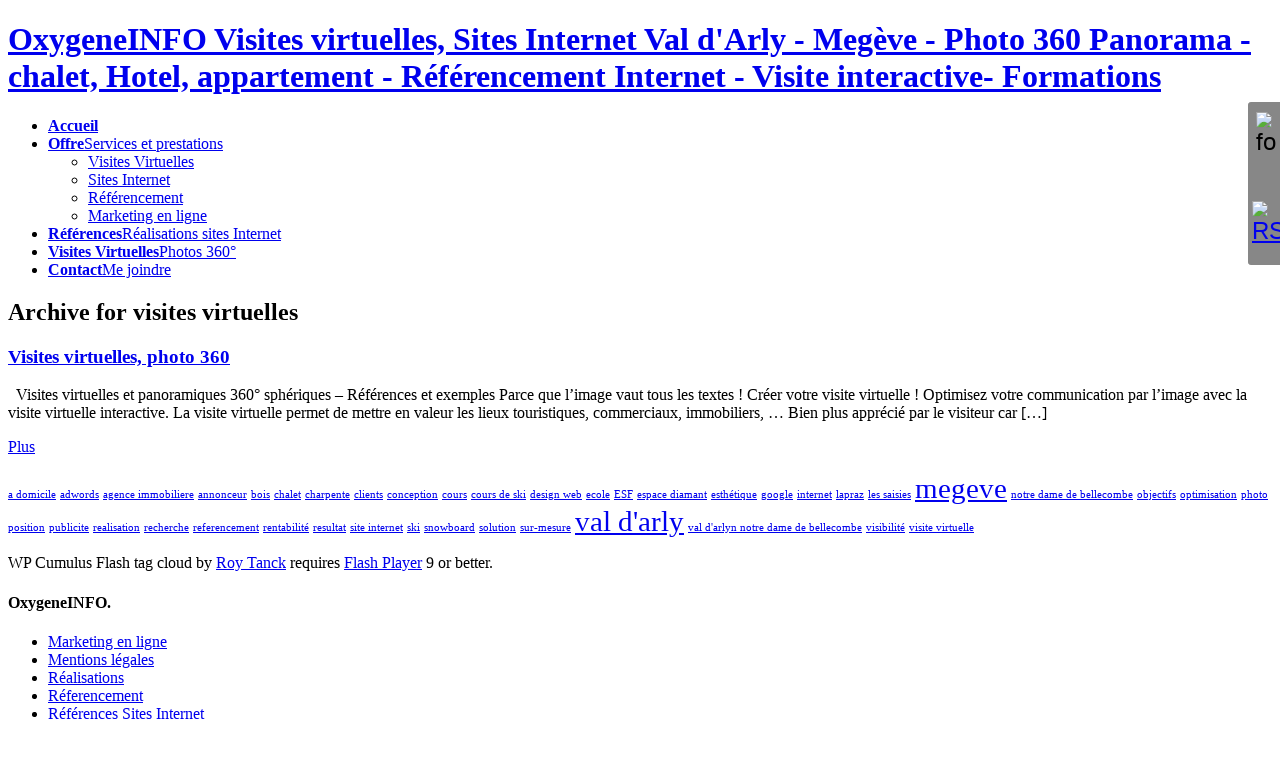

--- FILE ---
content_type: text/html; charset=UTF-8
request_url: https://www.oxygeneinfo.com/category/visites-virtuelles/
body_size: 10912
content:
<!DOCTYPE html PUBLIC "-//W3C//DTD XHTML 1.0 Strict//EN" "http://www.w3.org/TR/xhtml1/DTD/xhtml1-strict.dtd">
<html xmlns="http://www.w3.org/1999/xhtml">
<head profile="http://gmpg.org/xfn/11">


<!-- basic meta tags -->
<meta http-equiv="Content-Type" content="text/html; charset=UTF-8" />
<meta name="robots" content="noindex, follow" />



<!-- title -->



<!-- feeds and pingback -->
<link rel="alternate" type="application/rss+xml" title="OxygeneINFO Visites virtuelles, Sites Internet Val d&#039;Arly &#8211; Megève &#8211; Photo 360 Panorama &#8211; chalet, Hotel, appartement &#8211; Référencement Internet &#8211; Visite interactive- Formations RSS2 Feed" href="https://www.oxygeneinfo.com/feed/" />
<link rel="pingback" href="https://www.oxygeneinfo.com/xmlrpc.php" />


<!-- stylesheets -->
<link rel="stylesheet" href="https://www.oxygeneinfo.com/wp-content/themes/display/js/prettyPhoto/css/prettyPhoto.css" type="text/css" media="screen"/>
<link rel="stylesheet" href="https://www.oxygeneinfo.com/wp-content/themes/display/style.css" type="text/css" media="screen" />

<link rel="stylesheet" href="https://www.oxygeneinfo.com/wp-content/themes/display/css/style3.css" type="text/css" media="screen"/>


<!-- scripts -->

<!-- Internet Explorer 6 PNG Transparency Fix for all elements with class 'ie6fix' -->	
<!--[if IE 6]>
<script type='text/javascript' src='https://www.oxygeneinfo.com/wp-content/themes/display/js/dd_belated_png.js'></script>
<script>DD_belatedPNG.fix('.ie6fix');</script>
<style>#footer .box ul li a, #sidebar .box ul a {zoom:1;}</style>
<![endif]-->


		<!-- All in One SEO 4.1.1.2 -->
		<title>visites virtuelles | OxygeneINFO Visites virtuelles, Sites Internet Val d'Arly - Megève - Photo 360 Panorama - chalet, Hotel, appartement - Référencement Internet - Visite interactive- Formations</title>
		<meta name="robots" content="noindex, max-snippet:-1, max-image-preview:large, max-video-preview:-1"/>
		<link rel="canonical" href="https://www.oxygeneinfo.com/category/visites-virtuelles/" />
		<meta name="google" content="nositelinkssearchbox" />
		<script type="application/ld+json" class="aioseo-schema">
			{"@context":"https:\/\/schema.org","@graph":[{"@type":"WebSite","@id":"https:\/\/www.oxygeneinfo.com\/#website","url":"https:\/\/www.oxygeneinfo.com\/","name":"OxygeneINFO Visites virtuelles, Sites Internet Val d'Arly - Meg\u00e8ve - Photo 360 Panorama - chalet, Hotel, appartement - R\u00e9f\u00e9rencement Internet - Visite interactive- Formations","description":"Solutions informatiques","publisher":{"@id":"https:\/\/www.oxygeneinfo.com\/#organization"}},{"@type":"Organization","@id":"https:\/\/www.oxygeneinfo.com\/#organization","name":"OxygeneINFO Visites virtuelles, Sites Internet Val d'Arly - Meg\u00e8ve - Photo 360 Panorama - chalet, Hotel, appartement - R\u00e9f\u00e9rencement Internet - Visite interactive- Formations","url":"https:\/\/www.oxygeneinfo.com\/"},{"@type":"BreadcrumbList","@id":"https:\/\/www.oxygeneinfo.com\/category\/visites-virtuelles\/#breadcrumblist","itemListElement":[{"@type":"ListItem","@id":"https:\/\/www.oxygeneinfo.com\/#listItem","position":"1","item":{"@id":"https:\/\/www.oxygeneinfo.com\/#item","name":"Accueil","description":"Cr\u00e9ation de Sites Internet responsive\/mobile Savoie Haute Savoie, Visites Virtuelles Interactives. Photos 360 degr\u00e9s immobilier et tourisme. Marketing digital","url":"https:\/\/www.oxygeneinfo.com\/"},"nextItem":"https:\/\/www.oxygeneinfo.com\/category\/visites-virtuelles\/#listItem"},{"@type":"ListItem","@id":"https:\/\/www.oxygeneinfo.com\/category\/visites-virtuelles\/#listItem","position":"2","item":{"@id":"https:\/\/www.oxygeneinfo.com\/category\/visites-virtuelles\/#item","name":"visites virtuelles","url":"https:\/\/www.oxygeneinfo.com\/category\/visites-virtuelles\/"},"previousItem":"https:\/\/www.oxygeneinfo.com\/#listItem"}]},{"@type":"CollectionPage","@id":"https:\/\/www.oxygeneinfo.com\/category\/visites-virtuelles\/#collectionpage","url":"https:\/\/www.oxygeneinfo.com\/category\/visites-virtuelles\/","name":"visites virtuelles | OxygeneINFO Visites virtuelles, Sites Internet Val d'Arly - Meg\u00e8ve - Photo 360 Panorama - chalet, Hotel, appartement - R\u00e9f\u00e9rencement Internet - Visite interactive- Formations","inLanguage":"fr-FR","isPartOf":{"@id":"https:\/\/www.oxygeneinfo.com\/#website"},"breadcrumb":{"@id":"https:\/\/www.oxygeneinfo.com\/category\/visites-virtuelles\/#breadcrumblist"}}]}
		</script>
		<!-- All in One SEO -->

                        <style type="text/css" media="screen" >
                                .socialwrap li.icon_text a img, .socialwrap li.iconOnly a img, .followwrap li.icon_text a img, .followwrap li.iconOnly a img{border-width:0 !important;background-color:none;}#follow.right {width:32px;position:fixed; right:0; top:100px;background-color:#878787;padding:10px 0;font-family:impact,charcoal,arial, helvetica,sans-serif;-moz-border-radius-topleft: 5px;-webkit-border-top-left-radius:5px;-moz-border-radius-bottomleft:5px;-webkit-border-bottom-left-radius:5px;border:2px solid #fff;border-right-width:0}#follow.right ul {padding:0; margin:0; list-style-type:none !important;font-size:24px;color:black;}
#follow.right ul li {padding-bottom:10px;list-style-type:none !important;padding-left:4px;padding-right:4px}
#follow img{border:none;}#follow.right ul li.follow {margin:0 4px;}
#follow.right ul li.follow img {border-width:0;display:block;overflow:hidden; background:transparent url(http://www.oxygeneinfo.com/wp-content/plugins/share-and-follow/images/impact/follow-right.png) no-repeat -0px 0px;height:79px;width:20px;}
#follow.right ul li a {display:block;}
#follow.right ul li.follow span, #follow ul li a span {display:none}.share {margin:0 3px 3px 0;}
.phat span {display:inline;}
ul.row li {float:left;list-style-type:none;}
li.iconOnly a span.head {display:none}
#follow.left ul.size16 li.follow{margin:0px auto !important}
li.icon_text a {padding-left:0;margin-right:3px}
li.text_only a {background-image:none !important;padding-left:0;}
li.text_only a img {display:none;}
li.icon_text a span{background-image:none !important;padding-left:0 !important; }
li.iconOnly a span.head {display:none}
ul.socialwrap li {margin:0 3px 3px 0 !important;}
ul.socialwrap li a {text-decoration:none;}ul.row li {float:left;line-height:auto !important;}
ul.row li a img {padding:0}.size16 li a,.size24 li a,.size32 li a, .size48 li a, .size60 li a {display:block}ul.socialwrap {list-style-type:none !important;margin:0; padding:0;text-indent:0 !important;}
ul.socialwrap li {list-style-type:none !important;background-image:none;padding:0;list-style-image:none !important;}
ul.followwrap {list-style-type:none !important;margin:0; padding:0}
ul.followwrap li {margin-right:3px;margin-bottom:3px;list-style-type:none !important;}
#follow.right ul.followwrap li, #follow.left ul.followwrap li {margin-right:0px;margin-bottom:0px;}
.shareinpost {clear:both;padding-top:px}.shareinpost ul.socialwrap {list-style-type:none !important;margin:0 !important; padding:0 !important}
.shareinpost ul.socialwrap li {padding-left:0 !important;background-image:none !important;margin-left:0 !important;list-style-type:none !important;text-indent:0 !important}
.socialwrap li.icon_text a img, .socialwrap li.iconOnly a img{border-width:0}ul.followrap li {list-style-type:none;list-style-image:none !important;}
div.clean {clear:left;}
div.display_none {display:none;}
                        </style>
                                                <style type="text/css" media="print" >
                                body {background: white;font-size: 12pt;color:black;}
 * {background-image:none;}
 #wrapper, #content {width: auto;margin: 0 5%;padding: 0;border: 0;float: none !important;color: black;background: transparent none;}
 a { text-decoration : underline; color : #0000ff; }
#menu, #navigation, #navi, .menu {display:none}
                        </style>
                        <link rel="image_src" href="" /> 
<link rel='dns-prefetch' href='//apis.google.com' />
<link rel="alternate" type="application/rss+xml" title="OxygeneINFO Visites virtuelles, Sites Internet Val d&#039;Arly - Megève - Photo 360 Panorama - chalet, Hotel, appartement - Référencement Internet - Visite interactive- Formations &raquo; Flux de la catégorie visites virtuelles" href="https://www.oxygeneinfo.com/category/visites-virtuelles/feed/" />
<style id='wp-img-auto-sizes-contain-inline-css' type='text/css'>
img:is([sizes=auto i],[sizes^="auto," i]){contain-intrinsic-size:3000px 1500px}
/*# sourceURL=wp-img-auto-sizes-contain-inline-css */
</style>
<link rel='stylesheet' id='inoplugs_backgrounds_css-css' href='https://www.oxygeneinfo.com/wp-content/plugins/wp-backgrounds-lite/includes/wp-backgrounds.css?ver=6.9' type='text/css' media='all' />
<style id='wp-emoji-styles-inline-css' type='text/css'>

	img.wp-smiley, img.emoji {
		display: inline !important;
		border: none !important;
		box-shadow: none !important;
		height: 1em !important;
		width: 1em !important;
		margin: 0 0.07em !important;
		vertical-align: -0.1em !important;
		background: none !important;
		padding: 0 !important;
	}
/*# sourceURL=wp-emoji-styles-inline-css */
</style>
<style id='wp-block-library-inline-css' type='text/css'>
:root{--wp-block-synced-color:#7a00df;--wp-block-synced-color--rgb:122,0,223;--wp-bound-block-color:var(--wp-block-synced-color);--wp-editor-canvas-background:#ddd;--wp-admin-theme-color:#007cba;--wp-admin-theme-color--rgb:0,124,186;--wp-admin-theme-color-darker-10:#006ba1;--wp-admin-theme-color-darker-10--rgb:0,107,160.5;--wp-admin-theme-color-darker-20:#005a87;--wp-admin-theme-color-darker-20--rgb:0,90,135;--wp-admin-border-width-focus:2px}@media (min-resolution:192dpi){:root{--wp-admin-border-width-focus:1.5px}}.wp-element-button{cursor:pointer}:root .has-very-light-gray-background-color{background-color:#eee}:root .has-very-dark-gray-background-color{background-color:#313131}:root .has-very-light-gray-color{color:#eee}:root .has-very-dark-gray-color{color:#313131}:root .has-vivid-green-cyan-to-vivid-cyan-blue-gradient-background{background:linear-gradient(135deg,#00d084,#0693e3)}:root .has-purple-crush-gradient-background{background:linear-gradient(135deg,#34e2e4,#4721fb 50%,#ab1dfe)}:root .has-hazy-dawn-gradient-background{background:linear-gradient(135deg,#faaca8,#dad0ec)}:root .has-subdued-olive-gradient-background{background:linear-gradient(135deg,#fafae1,#67a671)}:root .has-atomic-cream-gradient-background{background:linear-gradient(135deg,#fdd79a,#004a59)}:root .has-nightshade-gradient-background{background:linear-gradient(135deg,#330968,#31cdcf)}:root .has-midnight-gradient-background{background:linear-gradient(135deg,#020381,#2874fc)}:root{--wp--preset--font-size--normal:16px;--wp--preset--font-size--huge:42px}.has-regular-font-size{font-size:1em}.has-larger-font-size{font-size:2.625em}.has-normal-font-size{font-size:var(--wp--preset--font-size--normal)}.has-huge-font-size{font-size:var(--wp--preset--font-size--huge)}.has-text-align-center{text-align:center}.has-text-align-left{text-align:left}.has-text-align-right{text-align:right}.has-fit-text{white-space:nowrap!important}#end-resizable-editor-section{display:none}.aligncenter{clear:both}.items-justified-left{justify-content:flex-start}.items-justified-center{justify-content:center}.items-justified-right{justify-content:flex-end}.items-justified-space-between{justify-content:space-between}.screen-reader-text{border:0;clip-path:inset(50%);height:1px;margin:-1px;overflow:hidden;padding:0;position:absolute;width:1px;word-wrap:normal!important}.screen-reader-text:focus{background-color:#ddd;clip-path:none;color:#444;display:block;font-size:1em;height:auto;left:5px;line-height:normal;padding:15px 23px 14px;text-decoration:none;top:5px;width:auto;z-index:100000}html :where(.has-border-color){border-style:solid}html :where([style*=border-top-color]){border-top-style:solid}html :where([style*=border-right-color]){border-right-style:solid}html :where([style*=border-bottom-color]){border-bottom-style:solid}html :where([style*=border-left-color]){border-left-style:solid}html :where([style*=border-width]){border-style:solid}html :where([style*=border-top-width]){border-top-style:solid}html :where([style*=border-right-width]){border-right-style:solid}html :where([style*=border-bottom-width]){border-bottom-style:solid}html :where([style*=border-left-width]){border-left-style:solid}html :where(img[class*=wp-image-]){height:auto;max-width:100%}:where(figure){margin:0 0 1em}html :where(.is-position-sticky){--wp-admin--admin-bar--position-offset:var(--wp-admin--admin-bar--height,0px)}@media screen and (max-width:600px){html :where(.is-position-sticky){--wp-admin--admin-bar--position-offset:0px}}
/*wp_block_styles_on_demand_placeholder:697313d1011ae*/
/*# sourceURL=wp-block-library-inline-css */
</style>
<style id='classic-theme-styles-inline-css' type='text/css'>
/*! This file is auto-generated */
.wp-block-button__link{color:#fff;background-color:#32373c;border-radius:9999px;box-shadow:none;text-decoration:none;padding:calc(.667em + 2px) calc(1.333em + 2px);font-size:1.125em}.wp-block-file__button{background:#32373c;color:#fff;text-decoration:none}
/*# sourceURL=/wp-includes/css/classic-themes.min.css */
</style>
<link rel='stylesheet' id='contact-form-7-css' href='https://www.oxygeneinfo.com/wp-content/plugins/contact-form-7/includes/css/styles.css?ver=5.7.7' type='text/css' media='all' />
<link rel='stylesheet' id='sedlex_styles-css' href='https://www.oxygeneinfo.com/wp-content/sedlex/inline_styles/0e3f62eb7561124f4566ef4bda75e42a222a39fb.css?ver=20260123' type='text/css' media='all' />
<script type="text/javascript" src="https://www.oxygeneinfo.com/wp-includes/js/jquery/jquery.min.js?ver=3.7.1" id="jquery-core-js"></script>
<script type="text/javascript" src="https://www.oxygeneinfo.com/wp-includes/js/jquery/jquery-migrate.min.js?ver=3.4.1" id="jquery-migrate-js"></script>
<script type="text/javascript" src="https://apis.google.com/js/plusone.js?ver=6.9" id="google_plus-js"></script>
<script type="text/javascript" src="https://www.oxygeneinfo.com/wp-content/sedlex/inline_scripts/741874f108cd2f08a8a34d2a15c0880a1d37d7f8.js?ver=20260123" id="sedlex_scripts-js"></script>
<script type="text/javascript" src="https://www.oxygeneinfo.com/wp-content/themes/display/js/prettyPhoto/js/jquery.prettyPhoto.js?ver=6.9" id="prettyphoto-js"></script>
<script type="text/javascript" src="https://www.oxygeneinfo.com/wp-content/themes/display/js/custom.js?ver=6.9" id="my_customJs-js"></script>
<link rel="https://api.w.org/" href="https://www.oxygeneinfo.com/wp-json/" /><link rel="alternate" title="JSON" type="application/json" href="https://www.oxygeneinfo.com/wp-json/wp/v2/categories/78" /><link rel="EditURI" type="application/rsd+xml" title="RSD" href="https://www.oxygeneinfo.com/xmlrpc.php?rsd" />


<!-- Debugging help, do not remove -->
<meta name="Framework" content="Kpress" />
<meta name="Theme Version" content="2.0.2" />
<meta name="Framework Version" content="1.4" />
<meta name="CMS Version" content="6.9" />


<!-- PanoPress [1.3] -->
<script type="text/javascript">
pp_oppp=false;
pb_options={"fullscreen":true,"fade":true,"animate":true,"style":"light","shadow":true,"PB_SETTINGS_BG_OPACITY":0.6,"galleries":false,"resize":1};
</script>
<script type="text/javascript"  src="https://www.oxygeneinfo.com/wp-content/plugins/panopress/js/panopress.js?v=1.3"></script>
<link rel="stylesheet" type="text/css" media="all" href="https://www.oxygeneinfo.com/wp-content/plugins/panopress/css/panopress.css?v=1.3" />	
<!-- /PanoPress -->

<!-- meta tags, needed for javascript -->
<meta name="autorotate" content="1" />
<meta name="autorotate_duration" content="5" />
<meta name="temp_url" content="https://www.oxygeneinfo.com/wp-content/themes/display" />

<!--// code analytics
-->
<script type="text/javascript">

  var _gaq = _gaq || [];
  _gaq.push(['_setAccount', 'UA-23678519-1']);
  _gaq.push(['_trackPageview']);

  (function() {
    var ga = document.createElement('script'); ga.type = 'text/javascript'; ga.async = true;
    ga.src = ('https:' == document.location.protocol ? 'https://ssl' : 'http://www') + '.google-analytics.com/ga.js';
    var s = document.getElementsByTagName('script')[0]; s.parentNode.insertBefore(ga, s);
  })();

</script>

<!--//fin code analytics
-->
</head>


<body id='subpage' class="archive category category-visites-virtuelles category-78 wp-theme-display">

	<div class='wrapper'>
	
		<div id="top">
		
			<div id="head">
	
				<h1 class="logo ie6fix logobg"><a href="https://www.oxygeneinfo.com/">OxygeneINFO Visites virtuelles, Sites Internet Val d&#039;Arly - Megève - Photo 360 Panorama - chalet, Hotel, appartement - Référencement Internet - Visite interactive- Formations</a></h1>
				
				<ul id="nav" class="nav"><li class="li_item"><a class="navlink " href="http://www.oxygeneinfo.com/"><strong>Accueil</strong><span></span></a></li>
<li class="li_item"><a class="navlink " href="https://www.oxygeneinfo.com/offre/"><strong>Offre</strong><span>Services et prestations</span></a><ul>
<li class="li_item"><a class="navlink " href="http://www.oxygeneinfo.com/visites_virtuelles_savoie_haute-savoie/">Visites Virtuelles</a></li>
<li class="li_item"><a class="navlink " href="http://www.oxygeneinfo.com/conception-site-internet-savoie-val-d-arly/">Sites Internet</a></li>
<li class="li_item"><a class="navlink " href="http://www.oxygeneinfo.com/referencement-internet-savoie-haute-savoie/">Référencement</a></li>
<li class="li_item"><a class="navlink " href="http://www.oxygeneinfo.com/publicite-en-ligne-adwords-google/">Marketing en ligne</a></li></ul>
</li>
<li class="li_item"><a class="navlink " href="https://www.oxygeneinfo.com/realisations/"><strong>Références</strong><span>Réalisations sites Internet</span></a></li>
<li class="li_item"><a class="navlink " href="https://www.oxygeneinfo.com/visites-virtuelles-chalet-photo-360/"><strong>Visites Virtuelles</strong><span>Photos 360°</span></a></li>
<li class="li_item"><a class="navlink " href="https://www.oxygeneinfo.com/contact-5/"><strong>Contact</strong><span>Me joindre</span></a></li></ul>
				
			</div>	<!-- end #head -->


        
 
<div id="main">

	<div id="content">	
	<h2>				
				Archive for visites virtuelles				
 			  	</h2>
		
			
		<div class='entry blogentry'>

			<h3><a href="https://www.oxygeneinfo.com/visites_virtuelles_savoie_haute-savoie/" rel="bookmark" title="Permanent Link: Visites virtuelles, photo 360">Visites virtuelles, photo 360</a></h3>
		<p>&nbsp; Visites virtuelles et panoramiques 360° sphériques &#8211; Références et exemples Parce que l&rsquo;image vaut tous les textes ! Créer votre visite virtuelle ! Optimisez votre communication par l&rsquo;image avec la visite virtuelle interactive. La visite virtuelle permet de mettre en valeur les lieux touristiques, commerciaux, immobiliers, &#8230; Bien plus apprécié par le visiteur car [&hellip;]</p>
		<a href="https://www.oxygeneinfo.com/visites_virtuelles_savoie_haute-savoie/" class="more-link">Plus</a>
	</div><!--end entry-->
	  
</div><!-- end content -->

			<div id='sidebar'>
			
			
				        <div id="wp-cumulus" class="box_small box widget wp_cumulus_widget">						<!-- SWFObject embed by Geoff Stearns geoff@deconcept.com http://blog.deconcept.com/swfobject/ --><script type="text/javascript" src="https://www.oxygeneinfo.com/wp-content/plugins/wp-cumulus/swfobject.js"></script><div id="wpcumuluswidgetcontent8152004"><p><a href="https://www.oxygeneinfo.com/tag/a-domicile/" class="tag-cloud-link tag-link-47 tag-link-position-1" style="font-size: 8pt;" aria-label="a domicile (1 élément)">a domicile</a>
<a href="https://www.oxygeneinfo.com/tag/adwords/" class="tag-cloud-link tag-link-31 tag-link-position-2" style="font-size: 8pt;" aria-label="adwords (1 élément)">adwords</a>
<a href="https://www.oxygeneinfo.com/tag/agence-immobiliere/" class="tag-cloud-link tag-link-81 tag-link-position-3" style="font-size: 8pt;" aria-label="agence immobiliere (1 élément)">agence immobiliere</a>
<a href="https://www.oxygeneinfo.com/tag/annonceur/" class="tag-cloud-link tag-link-33 tag-link-position-4" style="font-size: 8pt;" aria-label="annonceur (1 élément)">annonceur</a>
<a href="https://www.oxygeneinfo.com/tag/bois/" class="tag-cloud-link tag-link-72 tag-link-position-5" style="font-size: 8pt;" aria-label="bois (1 élément)">bois</a>
<a href="https://www.oxygeneinfo.com/tag/chalet/" class="tag-cloud-link tag-link-73 tag-link-position-6" style="font-size: 8pt;" aria-label="chalet (1 élément)">chalet</a>
<a href="https://www.oxygeneinfo.com/tag/charpente/" class="tag-cloud-link tag-link-39 tag-link-position-7" style="font-size: 8pt;" aria-label="charpente (1 élément)">charpente</a>
<a href="https://www.oxygeneinfo.com/tag/clients/" class="tag-cloud-link tag-link-26 tag-link-position-8" style="font-size: 8pt;" aria-label="clients (1 élément)">clients</a>
<a href="https://www.oxygeneinfo.com/tag/conception/" class="tag-cloud-link tag-link-24 tag-link-position-9" style="font-size: 8pt;" aria-label="conception (1 élément)">conception</a>
<a href="https://www.oxygeneinfo.com/tag/cours-2/" class="tag-cloud-link tag-link-64 tag-link-position-10" style="font-size: 8pt;" aria-label="cours (1 élément)">cours</a>
<a href="https://www.oxygeneinfo.com/tag/cours-de-ski/" class="tag-cloud-link tag-link-75 tag-link-position-11" style="font-size: 8pt;" aria-label="cours de ski (1 élément)">cours de ski</a>
<a href="https://www.oxygeneinfo.com/tag/design-web/" class="tag-cloud-link tag-link-29 tag-link-position-12" style="font-size: 8pt;" aria-label="design web (1 élément)">design web</a>
<a href="https://www.oxygeneinfo.com/tag/ecole/" class="tag-cloud-link tag-link-61 tag-link-position-13" style="font-size: 8pt;" aria-label="ecole (1 élément)">ecole</a>
<a href="https://www.oxygeneinfo.com/tag/esf/" class="tag-cloud-link tag-link-45 tag-link-position-14" style="font-size: 8pt;" aria-label="ESF (1 élément)">ESF</a>
<a href="https://www.oxygeneinfo.com/tag/espace-diamant/" class="tag-cloud-link tag-link-63 tag-link-position-15" style="font-size: 8pt;" aria-label="espace diamant (1 élément)">espace diamant</a>
<a href="https://www.oxygeneinfo.com/tag/esthetique/" class="tag-cloud-link tag-link-48 tag-link-position-16" style="font-size: 8pt;" aria-label="esthétique (1 élément)">esthétique</a>
<a href="https://www.oxygeneinfo.com/tag/google/" class="tag-cloud-link tag-link-18 tag-link-position-17" style="font-size: 8pt;" aria-label="google (1 élément)">google</a>
<a href="https://www.oxygeneinfo.com/tag/internet/" class="tag-cloud-link tag-link-23 tag-link-position-18" style="font-size: 8pt;" aria-label="internet (1 élément)">internet</a>
<a href="https://www.oxygeneinfo.com/tag/lapraz/" class="tag-cloud-link tag-link-83 tag-link-position-19" style="font-size: 8pt;" aria-label="lapraz (1 élément)">lapraz</a>
<a href="https://www.oxygeneinfo.com/tag/les-saisies/" class="tag-cloud-link tag-link-82 tag-link-position-20" style="font-size: 8pt;" aria-label="les saisies (1 élément)">les saisies</a>
<a href="https://www.oxygeneinfo.com/tag/megeve/" class="tag-cloud-link tag-link-49 tag-link-position-21" style="font-size: 22pt;" aria-label="megeve (3 éléments)">megeve</a>
<a href="https://www.oxygeneinfo.com/tag/notre-dame-de-bellecombe/" class="tag-cloud-link tag-link-46 tag-link-position-22" style="font-size: 8pt;" aria-label="notre dame de bellecombe (1 élément)">notre dame de bellecombe</a>
<a href="https://www.oxygeneinfo.com/tag/objectifs/" class="tag-cloud-link tag-link-27 tag-link-position-23" style="font-size: 8pt;" aria-label="objectifs (1 élément)">objectifs</a>
<a href="https://www.oxygeneinfo.com/tag/optimisation/" class="tag-cloud-link tag-link-22 tag-link-position-24" style="font-size: 8pt;" aria-label="optimisation (1 élément)">optimisation</a>
<a href="https://www.oxygeneinfo.com/tag/photo/" class="tag-cloud-link tag-link-79 tag-link-position-25" style="font-size: 8pt;" aria-label="photo (1 élément)">photo</a>
<a href="https://www.oxygeneinfo.com/tag/position/" class="tag-cloud-link tag-link-19 tag-link-position-26" style="font-size: 8pt;" aria-label="position (1 élément)">position</a>
<a href="https://www.oxygeneinfo.com/tag/publicite/" class="tag-cloud-link tag-link-32 tag-link-position-27" style="font-size: 8pt;" aria-label="publicite (1 élément)">publicite</a>
<a href="https://www.oxygeneinfo.com/tag/realisation/" class="tag-cloud-link tag-link-25 tag-link-position-28" style="font-size: 8pt;" aria-label="realisation (1 élément)">realisation</a>
<a href="https://www.oxygeneinfo.com/tag/recherche/" class="tag-cloud-link tag-link-21 tag-link-position-29" style="font-size: 8pt;" aria-label="recherche (1 élément)">recherche</a>
<a href="https://www.oxygeneinfo.com/tag/referencement-2/" class="tag-cloud-link tag-link-16 tag-link-position-30" style="font-size: 8pt;" aria-label="referencement (1 élément)">referencement</a>
<a href="https://www.oxygeneinfo.com/tag/rentabilite/" class="tag-cloud-link tag-link-30 tag-link-position-31" style="font-size: 8pt;" aria-label="rentabilité (1 élément)">rentabilité</a>
<a href="https://www.oxygeneinfo.com/tag/resultat/" class="tag-cloud-link tag-link-20 tag-link-position-32" style="font-size: 8pt;" aria-label="resultat (1 élément)">resultat</a>
<a href="https://www.oxygeneinfo.com/tag/site-internet/" class="tag-cloud-link tag-link-17 tag-link-position-33" style="font-size: 8pt;" aria-label="site internet (1 élément)">site internet</a>
<a href="https://www.oxygeneinfo.com/tag/ski/" class="tag-cloud-link tag-link-62 tag-link-position-34" style="font-size: 8pt;" aria-label="ski (1 élément)">ski</a>
<a href="https://www.oxygeneinfo.com/tag/snowboard/" class="tag-cloud-link tag-link-76 tag-link-position-35" style="font-size: 8pt;" aria-label="snowboard (1 élément)">snowboard</a>
<a href="https://www.oxygeneinfo.com/tag/solution/" class="tag-cloud-link tag-link-35 tag-link-position-36" style="font-size: 8pt;" aria-label="solution (1 élément)">solution</a>
<a href="https://www.oxygeneinfo.com/tag/sur-mesure/" class="tag-cloud-link tag-link-28 tag-link-position-37" style="font-size: 8pt;" aria-label="sur-mesure (1 élément)">sur-mesure</a>
<a href="https://www.oxygeneinfo.com/tag/val-darly/" class="tag-cloud-link tag-link-41 tag-link-position-38" style="font-size: 22pt;" aria-label="val d&#039;arly (3 éléments)">val d&#039;arly</a>
<a href="https://www.oxygeneinfo.com/tag/val-darlyn-notre-dame-de-bellecombe/" class="tag-cloud-link tag-link-74 tag-link-position-39" style="font-size: 8pt;" aria-label="val d&#039;arlyn notre dame de bellecombe (1 élément)">val d&#039;arlyn notre dame de bellecombe</a>
<a href="https://www.oxygeneinfo.com/tag/visibilite/" class="tag-cloud-link tag-link-34 tag-link-position-40" style="font-size: 8pt;" aria-label="visibilité (1 élément)">visibilité</a>
<a href="https://www.oxygeneinfo.com/tag/visite-virtuelle/" class="tag-cloud-link tag-link-80 tag-link-position-41" style="font-size: 8pt;" aria-label="visite virtuelle (1 élément)">visite virtuelle</a></p><p>WP Cumulus Flash tag cloud by <a href="http://www.roytanck.com" rel="nofollow">Roy Tanck</a> requires <a href="http://www.macromedia.com/go/getflashplayer">Flash Player</a> 9 or better.</p></div><script type="text/javascript">var widget_so8645252 = new SWFObject("https://www.oxygeneinfo.com/wp-content/plugins/wp-cumulus/tagcloud.swf?r=3482682", "tagcloudflash", "200", "160", "9", "#ffffff");widget_so8645252.addParam("allowScriptAccess", "always");widget_so8645252.addVariable("tcolor", "0x333333");widget_so8645252.addVariable("tcolor2", "0x333333");widget_so8645252.addVariable("hicolor", "0x000000");widget_so8645252.addVariable("tspeed", "100");widget_so8645252.addVariable("distr", "true");widget_so8645252.addVariable("mode", "tags");widget_so8645252.addVariable("tagcloud", "%3Ctags%3E%3Ca+href%3D%22https%3A%2F%2Fwww.oxygeneinfo.com%2Ftag%2Fa-domicile%2F%22+class%3D%22tag-cloud-link+tag-link-47+tag-link-position-1%22+style%3D%22font-size%3A+8pt%3B%22+aria-label%3D%22a+domicile+%281+%C3%A9l%C3%A9ment%29%22%3Ea+domicile%3C%2Fa%3E%0A%3Ca+href%3D%22https%3A%2F%2Fwww.oxygeneinfo.com%2Ftag%2Fadwords%2F%22+class%3D%22tag-cloud-link+tag-link-31+tag-link-position-2%22+style%3D%22font-size%3A+8pt%3B%22+aria-label%3D%22adwords+%281+%C3%A9l%C3%A9ment%29%22%3Eadwords%3C%2Fa%3E%0A%3Ca+href%3D%22https%3A%2F%2Fwww.oxygeneinfo.com%2Ftag%2Fagence-immobiliere%2F%22+class%3D%22tag-cloud-link+tag-link-81+tag-link-position-3%22+style%3D%22font-size%3A+8pt%3B%22+aria-label%3D%22agence+immobiliere+%281+%C3%A9l%C3%A9ment%29%22%3Eagence+immobiliere%3C%2Fa%3E%0A%3Ca+href%3D%22https%3A%2F%2Fwww.oxygeneinfo.com%2Ftag%2Fannonceur%2F%22+class%3D%22tag-cloud-link+tag-link-33+tag-link-position-4%22+style%3D%22font-size%3A+8pt%3B%22+aria-label%3D%22annonceur+%281+%C3%A9l%C3%A9ment%29%22%3Eannonceur%3C%2Fa%3E%0A%3Ca+href%3D%22https%3A%2F%2Fwww.oxygeneinfo.com%2Ftag%2Fbois%2F%22+class%3D%22tag-cloud-link+tag-link-72+tag-link-position-5%22+style%3D%22font-size%3A+8pt%3B%22+aria-label%3D%22bois+%281+%C3%A9l%C3%A9ment%29%22%3Ebois%3C%2Fa%3E%0A%3Ca+href%3D%22https%3A%2F%2Fwww.oxygeneinfo.com%2Ftag%2Fchalet%2F%22+class%3D%22tag-cloud-link+tag-link-73+tag-link-position-6%22+style%3D%22font-size%3A+8pt%3B%22+aria-label%3D%22chalet+%281+%C3%A9l%C3%A9ment%29%22%3Echalet%3C%2Fa%3E%0A%3Ca+href%3D%22https%3A%2F%2Fwww.oxygeneinfo.com%2Ftag%2Fcharpente%2F%22+class%3D%22tag-cloud-link+tag-link-39+tag-link-position-7%22+style%3D%22font-size%3A+8pt%3B%22+aria-label%3D%22charpente+%281+%C3%A9l%C3%A9ment%29%22%3Echarpente%3C%2Fa%3E%0A%3Ca+href%3D%22https%3A%2F%2Fwww.oxygeneinfo.com%2Ftag%2Fclients%2F%22+class%3D%22tag-cloud-link+tag-link-26+tag-link-position-8%22+style%3D%22font-size%3A+8pt%3B%22+aria-label%3D%22clients+%281+%C3%A9l%C3%A9ment%29%22%3Eclients%3C%2Fa%3E%0A%3Ca+href%3D%22https%3A%2F%2Fwww.oxygeneinfo.com%2Ftag%2Fconception%2F%22+class%3D%22tag-cloud-link+tag-link-24+tag-link-position-9%22+style%3D%22font-size%3A+8pt%3B%22+aria-label%3D%22conception+%281+%C3%A9l%C3%A9ment%29%22%3Econception%3C%2Fa%3E%0A%3Ca+href%3D%22https%3A%2F%2Fwww.oxygeneinfo.com%2Ftag%2Fcours-2%2F%22+class%3D%22tag-cloud-link+tag-link-64+tag-link-position-10%22+style%3D%22font-size%3A+8pt%3B%22+aria-label%3D%22cours+%281+%C3%A9l%C3%A9ment%29%22%3Ecours%3C%2Fa%3E%0A%3Ca+href%3D%22https%3A%2F%2Fwww.oxygeneinfo.com%2Ftag%2Fcours-de-ski%2F%22+class%3D%22tag-cloud-link+tag-link-75+tag-link-position-11%22+style%3D%22font-size%3A+8pt%3B%22+aria-label%3D%22cours+de+ski+%281+%C3%A9l%C3%A9ment%29%22%3Ecours+de+ski%3C%2Fa%3E%0A%3Ca+href%3D%22https%3A%2F%2Fwww.oxygeneinfo.com%2Ftag%2Fdesign-web%2F%22+class%3D%22tag-cloud-link+tag-link-29+tag-link-position-12%22+style%3D%22font-size%3A+8pt%3B%22+aria-label%3D%22design+web+%281+%C3%A9l%C3%A9ment%29%22%3Edesign+web%3C%2Fa%3E%0A%3Ca+href%3D%22https%3A%2F%2Fwww.oxygeneinfo.com%2Ftag%2Fecole%2F%22+class%3D%22tag-cloud-link+tag-link-61+tag-link-position-13%22+style%3D%22font-size%3A+8pt%3B%22+aria-label%3D%22ecole+%281+%C3%A9l%C3%A9ment%29%22%3Eecole%3C%2Fa%3E%0A%3Ca+href%3D%22https%3A%2F%2Fwww.oxygeneinfo.com%2Ftag%2Fesf%2F%22+class%3D%22tag-cloud-link+tag-link-45+tag-link-position-14%22+style%3D%22font-size%3A+8pt%3B%22+aria-label%3D%22ESF+%281+%C3%A9l%C3%A9ment%29%22%3EESF%3C%2Fa%3E%0A%3Ca+href%3D%22https%3A%2F%2Fwww.oxygeneinfo.com%2Ftag%2Fespace-diamant%2F%22+class%3D%22tag-cloud-link+tag-link-63+tag-link-position-15%22+style%3D%22font-size%3A+8pt%3B%22+aria-label%3D%22espace+diamant+%281+%C3%A9l%C3%A9ment%29%22%3Eespace+diamant%3C%2Fa%3E%0A%3Ca+href%3D%22https%3A%2F%2Fwww.oxygeneinfo.com%2Ftag%2Festhetique%2F%22+class%3D%22tag-cloud-link+tag-link-48+tag-link-position-16%22+style%3D%22font-size%3A+8pt%3B%22+aria-label%3D%22esth%C3%A9tique+%281+%C3%A9l%C3%A9ment%29%22%3Eesth%C3%A9tique%3C%2Fa%3E%0A%3Ca+href%3D%22https%3A%2F%2Fwww.oxygeneinfo.com%2Ftag%2Fgoogle%2F%22+class%3D%22tag-cloud-link+tag-link-18+tag-link-position-17%22+style%3D%22font-size%3A+8pt%3B%22+aria-label%3D%22google+%281+%C3%A9l%C3%A9ment%29%22%3Egoogle%3C%2Fa%3E%0A%3Ca+href%3D%22https%3A%2F%2Fwww.oxygeneinfo.com%2Ftag%2Finternet%2F%22+class%3D%22tag-cloud-link+tag-link-23+tag-link-position-18%22+style%3D%22font-size%3A+8pt%3B%22+aria-label%3D%22internet+%281+%C3%A9l%C3%A9ment%29%22%3Einternet%3C%2Fa%3E%0A%3Ca+href%3D%22https%3A%2F%2Fwww.oxygeneinfo.com%2Ftag%2Flapraz%2F%22+class%3D%22tag-cloud-link+tag-link-83+tag-link-position-19%22+style%3D%22font-size%3A+8pt%3B%22+aria-label%3D%22lapraz+%281+%C3%A9l%C3%A9ment%29%22%3Elapraz%3C%2Fa%3E%0A%3Ca+href%3D%22https%3A%2F%2Fwww.oxygeneinfo.com%2Ftag%2Fles-saisies%2F%22+class%3D%22tag-cloud-link+tag-link-82+tag-link-position-20%22+style%3D%22font-size%3A+8pt%3B%22+aria-label%3D%22les+saisies+%281+%C3%A9l%C3%A9ment%29%22%3Eles+saisies%3C%2Fa%3E%0A%3Ca+href%3D%22https%3A%2F%2Fwww.oxygeneinfo.com%2Ftag%2Fmegeve%2F%22+class%3D%22tag-cloud-link+tag-link-49+tag-link-position-21%22+style%3D%22font-size%3A+22pt%3B%22+aria-label%3D%22megeve+%283+%C3%A9l%C3%A9ments%29%22%3Emegeve%3C%2Fa%3E%0A%3Ca+href%3D%22https%3A%2F%2Fwww.oxygeneinfo.com%2Ftag%2Fnotre-dame-de-bellecombe%2F%22+class%3D%22tag-cloud-link+tag-link-46+tag-link-position-22%22+style%3D%22font-size%3A+8pt%3B%22+aria-label%3D%22notre+dame+de+bellecombe+%281+%C3%A9l%C3%A9ment%29%22%3Enotre+dame+de+bellecombe%3C%2Fa%3E%0A%3Ca+href%3D%22https%3A%2F%2Fwww.oxygeneinfo.com%2Ftag%2Fobjectifs%2F%22+class%3D%22tag-cloud-link+tag-link-27+tag-link-position-23%22+style%3D%22font-size%3A+8pt%3B%22+aria-label%3D%22objectifs+%281+%C3%A9l%C3%A9ment%29%22%3Eobjectifs%3C%2Fa%3E%0A%3Ca+href%3D%22https%3A%2F%2Fwww.oxygeneinfo.com%2Ftag%2Foptimisation%2F%22+class%3D%22tag-cloud-link+tag-link-22+tag-link-position-24%22+style%3D%22font-size%3A+8pt%3B%22+aria-label%3D%22optimisation+%281+%C3%A9l%C3%A9ment%29%22%3Eoptimisation%3C%2Fa%3E%0A%3Ca+href%3D%22https%3A%2F%2Fwww.oxygeneinfo.com%2Ftag%2Fphoto%2F%22+class%3D%22tag-cloud-link+tag-link-79+tag-link-position-25%22+style%3D%22font-size%3A+8pt%3B%22+aria-label%3D%22photo+%281+%C3%A9l%C3%A9ment%29%22%3Ephoto%3C%2Fa%3E%0A%3Ca+href%3D%22https%3A%2F%2Fwww.oxygeneinfo.com%2Ftag%2Fposition%2F%22+class%3D%22tag-cloud-link+tag-link-19+tag-link-position-26%22+style%3D%22font-size%3A+8pt%3B%22+aria-label%3D%22position+%281+%C3%A9l%C3%A9ment%29%22%3Eposition%3C%2Fa%3E%0A%3Ca+href%3D%22https%3A%2F%2Fwww.oxygeneinfo.com%2Ftag%2Fpublicite%2F%22+class%3D%22tag-cloud-link+tag-link-32+tag-link-position-27%22+style%3D%22font-size%3A+8pt%3B%22+aria-label%3D%22publicite+%281+%C3%A9l%C3%A9ment%29%22%3Epublicite%3C%2Fa%3E%0A%3Ca+href%3D%22https%3A%2F%2Fwww.oxygeneinfo.com%2Ftag%2Frealisation%2F%22+class%3D%22tag-cloud-link+tag-link-25+tag-link-position-28%22+style%3D%22font-size%3A+8pt%3B%22+aria-label%3D%22realisation+%281+%C3%A9l%C3%A9ment%29%22%3Erealisation%3C%2Fa%3E%0A%3Ca+href%3D%22https%3A%2F%2Fwww.oxygeneinfo.com%2Ftag%2Frecherche%2F%22+class%3D%22tag-cloud-link+tag-link-21+tag-link-position-29%22+style%3D%22font-size%3A+8pt%3B%22+aria-label%3D%22recherche+%281+%C3%A9l%C3%A9ment%29%22%3Erecherche%3C%2Fa%3E%0A%3Ca+href%3D%22https%3A%2F%2Fwww.oxygeneinfo.com%2Ftag%2Freferencement-2%2F%22+class%3D%22tag-cloud-link+tag-link-16+tag-link-position-30%22+style%3D%22font-size%3A+8pt%3B%22+aria-label%3D%22referencement+%281+%C3%A9l%C3%A9ment%29%22%3Ereferencement%3C%2Fa%3E%0A%3Ca+href%3D%22https%3A%2F%2Fwww.oxygeneinfo.com%2Ftag%2Frentabilite%2F%22+class%3D%22tag-cloud-link+tag-link-30+tag-link-position-31%22+style%3D%22font-size%3A+8pt%3B%22+aria-label%3D%22rentabilit%C3%A9+%281+%C3%A9l%C3%A9ment%29%22%3Erentabilit%C3%A9%3C%2Fa%3E%0A%3Ca+href%3D%22https%3A%2F%2Fwww.oxygeneinfo.com%2Ftag%2Fresultat%2F%22+class%3D%22tag-cloud-link+tag-link-20+tag-link-position-32%22+style%3D%22font-size%3A+8pt%3B%22+aria-label%3D%22resultat+%281+%C3%A9l%C3%A9ment%29%22%3Eresultat%3C%2Fa%3E%0A%3Ca+href%3D%22https%3A%2F%2Fwww.oxygeneinfo.com%2Ftag%2Fsite-internet%2F%22+class%3D%22tag-cloud-link+tag-link-17+tag-link-position-33%22+style%3D%22font-size%3A+8pt%3B%22+aria-label%3D%22site+internet+%281+%C3%A9l%C3%A9ment%29%22%3Esite+internet%3C%2Fa%3E%0A%3Ca+href%3D%22https%3A%2F%2Fwww.oxygeneinfo.com%2Ftag%2Fski%2F%22+class%3D%22tag-cloud-link+tag-link-62+tag-link-position-34%22+style%3D%22font-size%3A+8pt%3B%22+aria-label%3D%22ski+%281+%C3%A9l%C3%A9ment%29%22%3Eski%3C%2Fa%3E%0A%3Ca+href%3D%22https%3A%2F%2Fwww.oxygeneinfo.com%2Ftag%2Fsnowboard%2F%22+class%3D%22tag-cloud-link+tag-link-76+tag-link-position-35%22+style%3D%22font-size%3A+8pt%3B%22+aria-label%3D%22snowboard+%281+%C3%A9l%C3%A9ment%29%22%3Esnowboard%3C%2Fa%3E%0A%3Ca+href%3D%22https%3A%2F%2Fwww.oxygeneinfo.com%2Ftag%2Fsolution%2F%22+class%3D%22tag-cloud-link+tag-link-35+tag-link-position-36%22+style%3D%22font-size%3A+8pt%3B%22+aria-label%3D%22solution+%281+%C3%A9l%C3%A9ment%29%22%3Esolution%3C%2Fa%3E%0A%3Ca+href%3D%22https%3A%2F%2Fwww.oxygeneinfo.com%2Ftag%2Fsur-mesure%2F%22+class%3D%22tag-cloud-link+tag-link-28+tag-link-position-37%22+style%3D%22font-size%3A+8pt%3B%22+aria-label%3D%22sur-mesure+%281+%C3%A9l%C3%A9ment%29%22%3Esur-mesure%3C%2Fa%3E%0A%3Ca+href%3D%22https%3A%2F%2Fwww.oxygeneinfo.com%2Ftag%2Fval-darly%2F%22+class%3D%22tag-cloud-link+tag-link-41+tag-link-position-38%22+style%3D%22font-size%3A+22pt%3B%22+aria-label%3D%22val+d%26%23039%3Barly+%283+%C3%A9l%C3%A9ments%29%22%3Eval+d%26%23039%3Barly%3C%2Fa%3E%0A%3Ca+href%3D%22https%3A%2F%2Fwww.oxygeneinfo.com%2Ftag%2Fval-darlyn-notre-dame-de-bellecombe%2F%22+class%3D%22tag-cloud-link+tag-link-74+tag-link-position-39%22+style%3D%22font-size%3A+8pt%3B%22+aria-label%3D%22val+d%26%23039%3Barlyn+notre+dame+de+bellecombe+%281+%C3%A9l%C3%A9ment%29%22%3Eval+d%26%23039%3Barlyn+notre+dame+de+bellecombe%3C%2Fa%3E%0A%3Ca+href%3D%22https%3A%2F%2Fwww.oxygeneinfo.com%2Ftag%2Fvisibilite%2F%22+class%3D%22tag-cloud-link+tag-link-34+tag-link-position-40%22+style%3D%22font-size%3A+8pt%3B%22+aria-label%3D%22visibilit%C3%A9+%281+%C3%A9l%C3%A9ment%29%22%3Evisibilit%C3%A9%3C%2Fa%3E%0A%3Ca+href%3D%22https%3A%2F%2Fwww.oxygeneinfo.com%2Ftag%2Fvisite-virtuelle%2F%22+class%3D%22tag-cloud-link+tag-link-80+tag-link-position-41%22+style%3D%22font-size%3A+8pt%3B%22+aria-label%3D%22visite+virtuelle+%281+%C3%A9l%C3%A9ment%29%22%3Evisite+virtuelle%3C%2Fa%3E%3C%2Ftags%3E");widget_so8645252.write("wpcumuluswidgetcontent8152004");</script>	        </div>			
			</div><!-- end #sidebar -->

         
</div><!--end main-->

	</div><!-- end #top -->
</div><!-- end #wrapper -->  

<div class='wrapper' id='footerwrap'>

	<div id='footer'>
		<div class='footer_widgets'>
				
			
			<!--<div class='box box_mini'>
				<h4>Pages</h4>
				<ul>
		        <li class="page_item page-item-346"><a href="https://www.oxygeneinfo.com/contact-5/">Contactez moi</a></li>
<li class="page_item page-item-32 page_item_has_children"><a href="https://www.oxygeneinfo.com/home/">home</a>
<ul class='children'>
	<li class="page_item page-item-5"><a href="https://www.oxygeneinfo.com/home/accueil/">Accueil</a></li>
</ul>
</li>
<li class="page_item page-item-107 page_item_has_children"><a href="https://www.oxygeneinfo.com/offre/">Offre</a>
<ul class='children'>
	<li class="page_item page-item-11"><a href="https://www.oxygeneinfo.com/offre/sites-internet/">Sites Internet</a></li>
	<li class="page_item page-item-112"><a href="https://www.oxygeneinfo.com/offre/referencement/">Référencement</a></li>
</ul>
</li>
<li class="page_item page-item-457"><a href="https://www.oxygeneinfo.com/visites-virtuelles-chalet-photo-360/">Visites Virtuelles</a></li>
<li class="page_item page-item-29"><a href="https://www.oxygeneinfo.com/realisations/">Références</a></li>
		        </ul>
    		</div>-->
    		
			
			
			<!--<div class='box box_mini'>
	            <h4>Archive</h4>
				<ul>
	            	<li><a href='https://www.oxygeneinfo.com/2015/10/'>octobre 2015</a></li>
	<li><a href='https://www.oxygeneinfo.com/2014/09/'>septembre 2014</a></li>
	<li><a href='https://www.oxygeneinfo.com/2014/07/'>juillet 2014</a></li>
	<li><a href='https://www.oxygeneinfo.com/2013/01/'>janvier 2013</a></li>
	<li><a href='https://www.oxygeneinfo.com/2012/07/'>juillet 2012</a></li>
	<li><a href='https://www.oxygeneinfo.com/2011/08/'>août 2011</a></li>
	<li><a href='https://www.oxygeneinfo.com/2011/07/'>juillet 2011</a></li>
	<li><a href='https://www.oxygeneinfo.com/2011/05/'>mai 2011</a></li>
	            </ul>
            </div>-->
            
			<div class='box box_mini'>
	            <h4>OxygeneINFO.</h4>
				<ul>
	            	<li class="cat-item cat-item-9"><a href="https://www.oxygeneinfo.com/category/marketing-publicite-sur-internet-megeve-val-d-arly/">Marketing en ligne</a>
</li>
	<li class="cat-item cat-item-1"><a href="https://www.oxygeneinfo.com/category/mentions-legales/">Mentions légales</a>
</li>
	<li class="cat-item cat-item-2"><a href="https://www.oxygeneinfo.com/category/realisations/">Réalisations</a>
</li>
	<li class="cat-item cat-item-7"><a href="https://www.oxygeneinfo.com/category/referencement-internet-megeve-val-d-arly/">Réferencement</a>
</li>
	<li class="cat-item cat-item-11"><a href="https://www.oxygeneinfo.com/category/references-clients/">Références Sites Internet</a>
</li>
	<li class="cat-item cat-item-15"><a href="https://www.oxygeneinfo.com/category/sites-internet-val-d-arly/">Sites Internet</a>
</li>
	<li class="cat-item cat-item-78 current-cat"><a aria-current="page" href="https://www.oxygeneinfo.com/category/visites-virtuelles/">visites virtuelles</a>
</li>
	            </ul>
            </div>
            
			<div class='box box_mini'>
	            <h4>Par ici c'est bien.</h4>
				<ul>
	            <li><a href="http://www.location-bellecombe.com/" title="Location Chalet Appartement a Notre Dame de Bellecombe" target="_blank">Location Notre Dame de Bellecombe</a></li>
	            </ul>
            </div>
		<!-- +1 button -->
		<g:plusone></g:plusone>
		
		
				</div>
		<div class="box box_custom_footer">
		
						
			<!-- big button -->
			<a href='https://www.oxygeneinfo.com/contact-5/' class='custom_button ie6fix rounded'>
				<strong>Contact</strong>
				<span>Tél: 06 99 05 55 22</span>
			</a>
			
			
			<div id='sitesearch_footer'>
			<h4>Rechercher</h4>
				<form method="get" id="searchform" action="https://www.oxygeneinfo.com/">
<div><input type="text" class='rounded' value="" name="s" id="s" />
<input type="submit" class="button ie6fix" id="searchsubmit" value="." />
</div>
</form>
			</div>
			
			<!-- copyright text -->
			<p>Tous droits réservés Sylvain Lapraz 2017</p>
			
			<!-- social bookmarks -->
			<ul class="social_bookmarks">
				<li class='rss'><a class='ie6fix' href="https://www.oxygeneinfo.com/feed/">RSS</a></li>
							</ul>
		</div>
	
	
	</div><!--end footer-->
	
</div>
<div id="follow" class="right"><ul class="tab down"><li class="follow"><img src="https://www.oxygeneinfo.com/wp-content/plugins/share-and-follow/images/blank.gif"  alt="follow:"/><span>follow:</span></li><li class="iconOnly"><a rel="nofollow me" target="_blank" href="https://www.oxygeneinfo.com/feed/rss/" title="RSS" ><img src="https://www.oxygeneinfo.com/wp-content/plugins/share-and-follow/images/blank.gif" height="24"  width="24" style="background: transparent url(https://www.oxygeneinfo.com/wp-content/plugins/share-and-follow/default/24/sprite-24.png) no-repeat;padding:0;margin:0;height:24px;width:24px;background-position:-1100px 0px"  alt="RSS"/> <span class="head">RSS</span></a></li></ul></div><script type="speculationrules">
{"prefetch":[{"source":"document","where":{"and":[{"href_matches":"/*"},{"not":{"href_matches":["/wp-*.php","/wp-admin/*","/wp-content/uploads/*","/wp-content/*","/wp-content/plugins/*","/wp-content/themes/display/*","/*\\?(.+)"]}},{"not":{"selector_matches":"a[rel~=\"nofollow\"]"}},{"not":{"selector_matches":".no-prefetch, .no-prefetch a"}}]},"eagerness":"conservative"}]}
</script>
<script type="text/javascript">panopress.imagebox();</script><script src="https://www.oxygeneinfo.com/wp-content/plugins/tweetmeme/button.js" type="text/javascript"></script><div style="display: none;"><a href="http://inoplugs.com">WP-Backgrounds Lite by InoPlugs Web Design</a> and <a href="http://schoenmann.at/">Juwelier Sch&ouml;nmann 1010 Wien</a></div><script type="text/javascript" src="https://www.oxygeneinfo.com/wp-content/plugins/contact-form-7/includes/swv/js/index.js?ver=5.7.7" id="swv-js"></script>
<script type="text/javascript" id="contact-form-7-js-extra">
/* <![CDATA[ */
var wpcf7 = {"api":{"root":"https://www.oxygeneinfo.com/wp-json/","namespace":"contact-form-7/v1"}};
//# sourceURL=contact-form-7-js-extra
/* ]]> */
</script>
<script type="text/javascript" src="https://www.oxygeneinfo.com/wp-content/plugins/contact-form-7/includes/js/index.js?ver=5.7.7" id="contact-form-7-js"></script>
<script id="wp-emoji-settings" type="application/json">
{"baseUrl":"https://s.w.org/images/core/emoji/17.0.2/72x72/","ext":".png","svgUrl":"https://s.w.org/images/core/emoji/17.0.2/svg/","svgExt":".svg","source":{"concatemoji":"https://www.oxygeneinfo.com/wp-includes/js/wp-emoji-release.min.js?ver=6.9"}}
</script>
<script type="module">
/* <![CDATA[ */
/*! This file is auto-generated */
const a=JSON.parse(document.getElementById("wp-emoji-settings").textContent),o=(window._wpemojiSettings=a,"wpEmojiSettingsSupports"),s=["flag","emoji"];function i(e){try{var t={supportTests:e,timestamp:(new Date).valueOf()};sessionStorage.setItem(o,JSON.stringify(t))}catch(e){}}function c(e,t,n){e.clearRect(0,0,e.canvas.width,e.canvas.height),e.fillText(t,0,0);t=new Uint32Array(e.getImageData(0,0,e.canvas.width,e.canvas.height).data);e.clearRect(0,0,e.canvas.width,e.canvas.height),e.fillText(n,0,0);const a=new Uint32Array(e.getImageData(0,0,e.canvas.width,e.canvas.height).data);return t.every((e,t)=>e===a[t])}function p(e,t){e.clearRect(0,0,e.canvas.width,e.canvas.height),e.fillText(t,0,0);var n=e.getImageData(16,16,1,1);for(let e=0;e<n.data.length;e++)if(0!==n.data[e])return!1;return!0}function u(e,t,n,a){switch(t){case"flag":return n(e,"\ud83c\udff3\ufe0f\u200d\u26a7\ufe0f","\ud83c\udff3\ufe0f\u200b\u26a7\ufe0f")?!1:!n(e,"\ud83c\udde8\ud83c\uddf6","\ud83c\udde8\u200b\ud83c\uddf6")&&!n(e,"\ud83c\udff4\udb40\udc67\udb40\udc62\udb40\udc65\udb40\udc6e\udb40\udc67\udb40\udc7f","\ud83c\udff4\u200b\udb40\udc67\u200b\udb40\udc62\u200b\udb40\udc65\u200b\udb40\udc6e\u200b\udb40\udc67\u200b\udb40\udc7f");case"emoji":return!a(e,"\ud83e\u1fac8")}return!1}function f(e,t,n,a){let r;const o=(r="undefined"!=typeof WorkerGlobalScope&&self instanceof WorkerGlobalScope?new OffscreenCanvas(300,150):document.createElement("canvas")).getContext("2d",{willReadFrequently:!0}),s=(o.textBaseline="top",o.font="600 32px Arial",{});return e.forEach(e=>{s[e]=t(o,e,n,a)}),s}function r(e){var t=document.createElement("script");t.src=e,t.defer=!0,document.head.appendChild(t)}a.supports={everything:!0,everythingExceptFlag:!0},new Promise(t=>{let n=function(){try{var e=JSON.parse(sessionStorage.getItem(o));if("object"==typeof e&&"number"==typeof e.timestamp&&(new Date).valueOf()<e.timestamp+604800&&"object"==typeof e.supportTests)return e.supportTests}catch(e){}return null}();if(!n){if("undefined"!=typeof Worker&&"undefined"!=typeof OffscreenCanvas&&"undefined"!=typeof URL&&URL.createObjectURL&&"undefined"!=typeof Blob)try{var e="postMessage("+f.toString()+"("+[JSON.stringify(s),u.toString(),c.toString(),p.toString()].join(",")+"));",a=new Blob([e],{type:"text/javascript"});const r=new Worker(URL.createObjectURL(a),{name:"wpTestEmojiSupports"});return void(r.onmessage=e=>{i(n=e.data),r.terminate(),t(n)})}catch(e){}i(n=f(s,u,c,p))}t(n)}).then(e=>{for(const n in e)a.supports[n]=e[n],a.supports.everything=a.supports.everything&&a.supports[n],"flag"!==n&&(a.supports.everythingExceptFlag=a.supports.everythingExceptFlag&&a.supports[n]);var t;a.supports.everythingExceptFlag=a.supports.everythingExceptFlag&&!a.supports.flag,a.supports.everything||((t=a.source||{}).concatemoji?r(t.concatemoji):t.wpemoji&&t.twemoji&&(r(t.twemoji),r(t.wpemoji)))});
//# sourceURL=https://www.oxygeneinfo.com/wp-includes/js/wp-emoji-loader.min.js
/* ]]> */
</script>
<script type="text/javascript">

  var _gaq = _gaq || [];
  _gaq.push(['_setAccount', 'UA-23678519-1']);
  _gaq.push(['_trackPageview']);

  (function() {
    var ga = document.createElement('script'); ga.type = 'text/javascript'; ga.async = true;
    ga.src = ('https:' == document.location.protocol ? 'https://ssl' : 'http://www') + '.google-analytics.com/ga.js';
    var s = document.getElementsByTagName('script')[0]; s.parentNode.insertBefore(ga, s);
  })();

</script><!-- +1 button google -->
<script type="text/javascript" src="https://apis.google.com/js/plusone.js">
  {lang: 'fr'}
</script>
</body>
</html>

--- FILE ---
content_type: text/html; charset=utf-8
request_url: https://accounts.google.com/o/oauth2/postmessageRelay?parent=https%3A%2F%2Fwww.oxygeneinfo.com&jsh=m%3B%2F_%2Fscs%2Fabc-static%2F_%2Fjs%2Fk%3Dgapi.lb.en.2kN9-TZiXrM.O%2Fd%3D1%2Frs%3DAHpOoo_B4hu0FeWRuWHfxnZ3V0WubwN7Qw%2Fm%3D__features__
body_size: 160
content:
<!DOCTYPE html><html><head><title></title><meta http-equiv="content-type" content="text/html; charset=utf-8"><meta http-equiv="X-UA-Compatible" content="IE=edge"><meta name="viewport" content="width=device-width, initial-scale=1, minimum-scale=1, maximum-scale=1, user-scalable=0"><script src='https://ssl.gstatic.com/accounts/o/2580342461-postmessagerelay.js' nonce="pysmeGfJSpqaP_bLTeWGpA"></script></head><body><script type="text/javascript" src="https://apis.google.com/js/rpc:shindig_random.js?onload=init" nonce="pysmeGfJSpqaP_bLTeWGpA"></script></body></html>